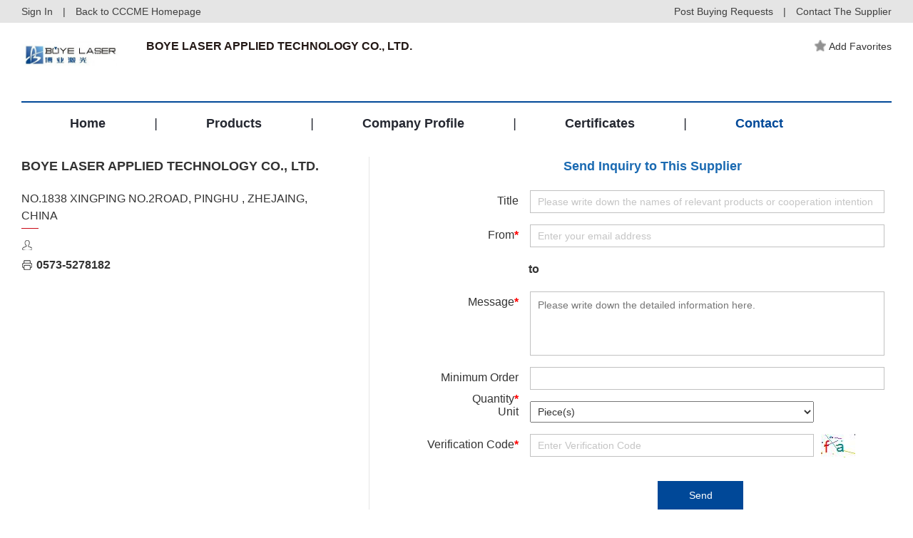

--- FILE ---
content_type: text/html; charset=gb2312
request_url: http://pre.cccme.org.cn/shop/cccme6292/contact.aspx
body_size: 11289
content:
<!DOCTYPE html>
<!--[if lt IE 7]><html class="ie ie6 lt8 lt9 lt10"><![endif]-->
<!--[if IE 7]><html class="ie ie7 lt8 lt9 lt10"><![endif]-->
<!--[if IE 8]><html class="ie ie8 lt9 lt10"><![endif]-->
<!--[if IE 9]><html class="ie ie9 lt10"><![endif]-->
<!--[if (gt IE 9) | !(IE)]><!-->
<html>
<!--<![endif]-->
<head>
    <!--公用文件-->
<!-- Google Tag Manager -->
<script>    (function (w, d, s, l, i) {
        w[l] = w[l] || []; w[l].push({ 'gtm.start':
new Date().getTime(), event: 'gtm.js'
        }); var f = d.getElementsByTagName(s)[0],
j = d.createElement(s), dl = l != 'dataLayer' ? '&l=' + l : ''; j.async = true; j.src =
'https://www.googletagmanager.com/gtm.js?id=' + i + dl; f.parentNode.insertBefore(j, f);
    })(window, document, 'script', 'dataLayer', 'GTM-MG3738G');</script>
<!-- End Google Tag Manager -->
<meta charset="utf-8">
<meta name="author" content="hongru" />
<meta name="keywords" content="" />
<meta name="description" content="The company takes “outstanding quality and superior service” as the purpose for our manufacture, management and supervision. Meanwhile it always keeps its promises and guarantees prompt delivery and shipment. It wholeheartedly welcomesvast friends both at home and abroad and companies from various ports comeby person or correspondence in order to negotiate business with us. " />
<meta name="renderer" content="webkit" />
<meta http-equiv="X-UA-Compatible" content="IE=edge,chrome=1" />
<meta content="width=device-width, initial-scale=1, maximum-scale=1, minimum-scale=1,user-scalable=no;"
    name="viewport" />
<title>
 BOYE LASER APPLIED TECHNOLOGY CO., LTD. 
</title>
<link rel="stylesheet" href="//pre.cccme.org.cn//templates/_shop/skins_2018/default/css/common.css">
<link rel="stylesheet" href="//pre.cccme.org.cn//templates/_shop/skins_2018/default/css/respon.css">
<link rel="stylesheet" href="//pre.cccme.org.cn/templates/CCCME/js/alert/jquery.alerts.css" >
<script>    if (/*@cc_on!@*/false && document.documentMode === 10) document.documentElement.className += ' ie10';</script>
<script>    if (/*@cc_on!@*/false && document.documentMode === 11) document.documentElement.className += ' ie11';</script>
<!-- 添加IE10+Class -->
<script src="/templates/CCCME/js/jquery.js"></script>
<script src="/templates/CCCME/js/ratio-img.js"></script>
<script type="text/javascript" src="/templates/CCCME/js/common.js"></script>
<script type="text/javascript" src="/templates/CCCME/js/nav2.js"></script>
<script type="text/javascript" src="/templates/CCCME/js/top.js"></script>
<script language="javascript" type="text/javascript" src="/templates/CCCME/js/alert/jquery.alerts.js"></script>
<script type="text/javascript" src="/Common/Js/jqueryBase.js"></script>
<!--[if lt IE 9]>
<script src="/templates/CCCME/js/html5.js"></script>
<script src="/templates/CCCME/js/respond.src.js"></script>
<![endif]-->
<!--公用文件-->
<script language="javascript" type="text/javascript">
    function WebConfig() {
        return {
            BogusStatic: true,
            IsDomain: false,
            IsNewsDomain: false,
            Suffix: "aspx",
            WebName: "机电商会",
            WebURL: "//pre.cccme.org.cn/",
            TemplatePath: ""
        };
    }
    var config = new WebConfig();
</script>
    <!--页面内引用文件-->
    <link rel="stylesheet" href="//pre.cccme.org.cn//templates/CCCME/css/style.css">
    <script src="/templates/CCCME/js/jquery-validate.js"></script>
    <!-- 表单验证 -->
    <script src="/templates/CCCME/js/xhr_upfile.js"></script>
    <!-- xhr上传组件 -->
    <script src="/templates/CCCME/js/jquery-xhrtextares.js"></script>
    <!-- 限制字数提示 -->
    <script src="/templates/CCCME/js/form.js"></script>
    <!-- 限制字数提示 -->
    <style type="text/css">
	    .alt_link{
          text-decoration: underline;
          font-weight: bold;
          margin-top: 4px;
          color: #004898;
          display:block;
        }
	</style>
</head>
<body onload="contact()">
<!-- Google Tag Manager (noscript) -->
<noscript><iframe src="https://www.googletagmanager.com/ns.html?id=GTM-PNMXQHN"
height="0" width="0" style="display:none;visibility:hidden"></iframe></noscript>
<!-- End Google Tag Manager (noscript) -->
<!-- Google Tag Manager (noscript) -->
<noscript><iframe src="https://www.googletagmanager.com/ns.html?id=GTM-MG3738G"
height="0" width="0" style="display:none;visibility:hidden"></iframe></noscript>
<!-- End Google Tag Manager (noscript) -->
<div class="he_top">
    <div class="main_waper">
        <div class="he_topin">
            <a href="/login.aspx" id="shop_top_logined">Sign In</a> | <a href="//pre.cccme.org.cn/">Back to CCCME Homepage</a>
            <div class="heright">
                <a href="//pre.cccme.org.cn/cp/member/request.aspx" target="_blank">Post Buying Requests</a> | <a href="contact.aspx">Contact
                    The Supplier</a></div>
        </div>
    </div>
</div> 
<header class="header">   
    <div class="header_nav cf main_waper">
        <div class="he_01">
            <div class="logo"><a href="index.aspx"><img src="https://image.cccme.org.cn/u_logo/2008/4/5/1816533801395_1816533801395.jpg"></a></div>
            <div class="he_a">
                <h2>
 BOYE LASER APPLIED TECHNOLOGY CO., LTD. 
</h2>
                <p> 
</a></p>
            </div>
            <div class="he_b">
                <a href="javascript:;" class="recommended_item" id="fav_link">
					<img src="//pre.cccme.org.cn/templates/CCCME/images/img/liheadstart_n.png" class="addstart">Add Favorites</a> 
                </a>
            </div>
        </div>
        <div class="pc_nav2">
            <ul class="cf">
                  <li class="index"><a href="index.aspx">Home</a><i>|</i></li>
                  <li class="product"><a href="product.aspx">Products</a><i>|</i></li>
                  <li class="introduction"><a href="introduction.aspx">Company Profile</a><i>|</i></li> 
                  <li class="cred"><a href="cred.aspx">Certificates</a><i>|</i></li> 
                  <li class="contact"><a href="contact.aspx">Contact</a></li>  
            </ul>
        </div>
        <div class="nav cf">
            <div class="phone_nav">
               <div class="toggle"><span>Menu</span></div>
               <div class="menu-container">
               <ul class="phone_ul cf">
                   <li><a class="index" href="//pre.cccme.org.cn/index.aspx">Back to CCCME Homepage</a></li>
                    <li><a class="index" href="index.aspx" onclick="showPage(this)">Home</a></li>
                    <li><a class="product" href="product.aspx">Products</a></li>
                    <li><a class="introduction" href="introduction.aspx">Company Profile</a></li>
                    <li><a class="cred" href="cred.aspx">Certificates</a>
                    <li><a class="contact" href="contact.aspx">Contact</a></li>
                </ul>
                </div>
            </div>
        </div>
    </div>
</header>
<div class="requ_fu" id="showconfirmmessage">
    <p></p>
    <div id="inquery_accept_box" class="re_buttonflex" style="display:none;"><input type="checkbox" id="cbInqueryOpenContact" checked="checked" /><span></span></div>
    <div class="re_buttonflex">
        <div class="re_confirm">Confirm</div>
        <div class="re_cancel">Cancel</div>
    </div>
    <div class="re_close">x</div>
</div>
<div class="requ_fu" id="showmessage">
    <p></p>
    <div class="re_ok">
        ok</div>
    <div class="re_close">
        x</div>
</div>
<!--登录弹层 start-->
<div class="dialogloginmask" id="dialog_login_mask"></div>
<div class="dialogloginblank" id="dialog_login_box">
	<div class="dialoglogin_bar">
		<div class="dialoglogin_title">
			Sign into your account
		</div>
		<img src="//pre.cccme.org.cn/templates/CCCME/images/img/loginclose.png" class="dialoglogin_img" onclick="hideLoginDialog();" />
	</div>
	<div class="dialoglogin_info">
		<div class="inputtitle">
			Member ID or Email
		</div>
        <div class="posrelative">
		<input name="" id="txt_dialog_login_email" value="" class="dialog_inputvalue"  data-valid="isNonEmpty" data-error="Email cannot be empty" />
        </div>
		<div class="inputflex">
			<div class="inputtitle">
				Password
			</div>
			<a class="inputtitleblue" href="/getpassword.aspx" target="_blank">
				Forgot password?
			</a>
		</div>
        <div class="posrelative">
		<input name="" type="password" id="txt_dialog_login_password" value="" class="dialog_inputvalue" onkeydown="dialogLoginKey();" data-valid="isNonEmpty||between:6-16"
                                        data-error="Password cannot be empty||Password length 6-16 bit" />
        </div>
		<input type="button" id="dialog_login_sub" class="signinbtn" onclick="dialogUserLogin(true,'en')" value="Sign In"/> 
		<a class="joinfreetxt" href="/join.aspx" target="_blank" onclick="dialogLoginMonitorUserState();">
			Join Free
		</a>
	</div>
</div>
<input type="hidden" id="_param_userinfo_parent_module" value="suppliers" />
<input id="_param_userinfo_infoid" type="hidden" value="367617" />
<input id="_param_userinfo_userid" type="hidden" value="367617" />
<input id="_param_favorites_code" type="hidden" value="" />
<input type="hidden" id="curLoginUserCode" value="-1" />
<input type="hidden" id="hidLinkManID" value="-1" />
 <script type="text/javascript">
     $(document).ready(function () {
         var pageName = window.location.pathname;
         pageName = pageName.substring(pageName.lastIndexOf("/") + 1);
         switch (pageName) {
             case "index.aspx":
                 $(".index").addClass("on");
                 break;
             case "product.aspx":
                 $(".product").addClass("on");
                 break;
             case "introduction.aspx":
                 $(".introduction").addClass("on");
                 break;
             case "cred.aspx":
                 $(".cred").addClass("on");
                 break;
             case "contact.aspx":
                 $(".contact").addClass("on");
                 break;
         }
         loadShopFavoriteInfo();
     })
     ////==========================================================================
     ////  收藏信息 开始
     ////==========================================================================
     function loadShopFavoriteInfo() {
         var favLink = $("#fav_link");
         var ajax = new Ajax("xy0230", "&Module=" + $("#_param_userinfo_parent_module").val() + "&InfoId=" + $("#_param_userinfo_infoid").val() + "&UserId=" + $("#curLoginUserCode").val());
         ajax.onSuccess = function () {
             if (!isNaN(ajax.data.content)) {
                 $("#_param_favorites_code").val(parseInt(ajax.data.content));
                 if (parseInt(ajax.data.content) == 0) {
                     favLink.unbind('click').click(function () {
                         addShopFavorite();
                     });
                 }
                 else {
                     favLink.html('<img src="/templates/CCCME/images/img/liheadstart_y.png" class="addstart"><span>Add Favorites</span>');
                     favLink.unbind('click').click(function () {
                         removeShopFavorite(parseInt(ajax.data.content));
                     });
                 }
             }
             else {
                 if (ajax.data.content == "nologin") {
                     favLink.unbind('click').click(function () { 
                         showLoginDialog("", function () { LoginUpdate(); updateShopLoginInfo(); }, false, null);
                     });
                 }
                 else if (ajax.data.content == "ok") {
                     favLink.unbind('click').click(function () {
                         $(".re_ok").hide();
                         $(".re_close").hide();
                         showMessage('Add Favorites Successfully !');
                         setTimeout(function () { $(".requ_fu").fadeOut().hide(); }, 3000);
                     });
                 }
                 else if (ajax.data.content == "err") {
                     favLink.unbind('click').click(function () {
                         $(".re_ok").show();
                         $(".re_close").show();
                         showMessage('Favorite Failed');
                     });
                 }
                 else if (ajax.data.content == "exis") {
                     favLink.unbind('click').click(function () {
                         $(".re_ok").show();
                         $(".re_close").show();
                         showMessage('The information collection');
                     });
                 }
                 else if (ajax.data.content == "nomessage") {
                     favLink.unbind('click').click(function () {
                         $(".re_ok").show();
                         $(".re_close").show();
                         showMessage('You Can not favorite your own information');
                     });
                 }
             }
         }
     }
     function addShopFavorite() {
         var str_url = escape(window.location.href);
         var ajax = new Ajax("xy0231", "&Module=" + $("#_param_userinfo_parent_module").val() + "&InfoId=" + $("#_param_userinfo_infoid").val() + "&UserId=" + $("#_param_userinfo_userid").val());
         ajax.onSuccess = function () {
             if (ajax.state.result == "1") {
                 if (ajax.data.content.indexOf("ok") > -1) {
                     var code = ajax.data.content.split('|')[1];
                     $(".re_ok").hide();
                     $(".re_close").hide();
                     showMessage('Add Favorites Successfully !');
                     setTimeout(function () { $(".requ_fu").fadeOut().hide(); }, 3000);
                     var favLink = $("#fav_link");
                     favLink.html('<img src="/templates/CCCME/images/img/liheadstart_y.png" class="addstart">Add Favorites');
                     favLink.unbind('click').unbind('click').click(function () {
                         removeShopFavorite(code);
                     });
                 }
                 else if (ajax.data.content == "nologin") {
                     //alertmsg(false, "您尚未登陆，请登陆后收藏！", config.WebURL + 'login.' + config.Suffix + '?surl=' + str_url);
                     $(".re_ok").show();
                     $(".re_close").show();
                     showLoginDialog("", function () { LoginUpdate(); updateShopLoginInfo(); });
                 }
                 else if (ajax.data.content == "ok") {
                 }
                 else if (ajax.data.content == "err") {
                     $(".re_ok").show();
                     $(".re_close").show();
                     showMessage('Favorite Failed', '');
                 }
                 else if (ajax.data.content == "exis") {
                     $(".re_ok").show();
                     $(".re_close").show();
                     showMessage('The information collection', '');
                 }
                 else if (ajax.data.content == "nomessage") {
                     $(".re_ok").show();
                     $(".re_close").show();
                     showMessage('You Can not favorite your own information', '');
                 }
                 else {
                     $(".re_ok").show();
                     $(".re_close").show();
                     showMessage('System abnormalities. Please try again later!', '');
                 }
             }
         }
     }
     function removeShopFavorite(id) {
         var ajax = new Ajax("xy0232", "&FaCode=" + id + "&UserId=" + $("#_param_userinfo_userid").val());
         ajax.onSuccess = function () {
             var linkbox = $("#fav_link");
             if (ajax.data.content == "ok") {
                 linkbox.html('<img src="/templates/CCCME/images/img/liheadstart_n.png" class="addstart">Add Favorites');
                 linkbox.unbind('click').click(function () {
                     addShopFavorite();
                 });
             }
             else if (ajax.data.content == "nologin") {
                 linkbox.unbind('click').click(function () {
                     $(".re_ok").show();
                     $(".re_close").show();
                     showLoginDialog("", function () { LoginUpdate(); updateShopLoginInfo(); });
                 });
             }
             else if (ajax.data.content == "err") {
                 linkbox.unbind('click').click(function () {
                     $(".re_ok").show();
                     $(".re_close").show();
                     showMessage('Favorite Failed');
                 });
             }
             else if (ajax.data.content == "exis") {
                 linkbox.unbind('click').click(function () {
                     $(".re_ok").show();
                     $(".re_close").show();
                     showMessage('The information collection');
                 });
             }
             else if (ajax.data.content == "nomessage") {
                 linkbox.unbind('click').click(function () {
                     $(".re_ok").show();
                     $(".re_close").show();
                     showMessage('You Can not favorite your own information');
                 });
             }
         }
     }
     ////==========================================================================
     ////  收藏信息 结束
     ////==========================================================================
     function userLogin() {
         var str_url = escape(window.location.href);
         location.href = '/login.' + config.Suffix + '?surl=' + str_url
     }
     function updateShopLoginInfo() {
         jQuery.getJSON('/common/GetLogin.ashx?callback=?', '', function (data) {
             if (data['islogin'] == "True") {
                 $("#curLoginUserCode").val(data["UserId"]);
                 $("#hidLinkManID").val(data["LinkManCode"]);
                 loadShopFavoriteInfo();
                 if ($("#fromUserEmail") != undefined) {
                     $("#fromUserEmail").parent().append('<div class="inputvalue">' + data["email"] + '</div>');
                     $("#fromUserEmail").remove();
                 } 
             }
             else {
                 setTimeout(function () { updateShopLoginInfo() }, 1000);
             }
         });
     }
     function showSideMenu() {
         if (document.getElementById("mobile-menu").className == 'side-menu left closed') {
             document.getElementById("mobile-menu").className = 'side-menu left open';
         } else {
             document.getElementById("mobile-menu").className = 'side-menu left closed';
         }
         if (document.getElementById('shadow-film').className == 'shadow-film closed') {
             document.getElementById("shadow-film").className = 'shadow-film open';
         } else {
             document.getElementById("shadow-film").className = 'shadow-film closed';
         }
     }
     function showMessage(msg, callback) {
         $("#showmessage").find("p").html(msg);
         $("#showmessage").css("display", "flex");
         $("#showmessage").find(".re_ok").on("click", function () {
             callback && "function" == typeof callback && callback();
         })
     }
     function showConfirmMessage(option) {
         if (option.ConfirmText != undefined) {
             $(".re_confirm").html(option.ConfirmText);
         }
         if (option.IsShowInqueryAccept == true && option.AcceptMsg != undefined && option.AcceptMsg != "") {
             $("#inquery_accept_box").show();
             $("#inquery_accept_box").find("span").html(option.AcceptMsg);
         }
         else {
             $("#inquery_accept_box").hide(); $("#inquery_accept_box").find("span").html("");
             $("#cbInqueryOpenContact").removeAttr("checked");
         }
         $("#showconfirmmessage").find("p").html(option.msg);
         $("#showconfirmmessage").css("display", "flex");
         $("#showconfirmmessage").find(".re_confirm").unbind('click').on("click", function () {
             $("#showconfirmmessage").fadeOut().hide();
             option.confirmCallBack && "function" == typeof option.confirmCallBack && option.confirmCallBack();
         })
         $("#showconfirmmessage").find(".re_cancel").unbind('click').on("click", function () {
             if (option.cancelCallBack && "function" == typeof option.cancelCallBack) {
                 option.cancelCallBack();
             }
             else {
                 $("#showconfirmmessage").fadeOut().hide();
             }
         })
     }
     $(".re_close,.re_ok").click(function () {
         $(".requ_fu").fadeOut().hide();
     });
     var dialogLoginCallback = null;
     var dialogLoginIsMonitorUserState = false;
     var dialogIsNeedMonitor = false;
     var dialogCallBackEmailInputID = "";
     function showLoginDialog(email, callback, isMonitor, returnEmailId) {
         if (email != undefined && email != "") {
             $("#txt_dialog_login_email").val(email);
         }
         if (returnEmailId != undefined && returnEmailId != null && returnEmailId != "") {
             dialogCallBackEmailInputID = returnEmailId;
         }
         if (isMonitor != undefined && isMonitor != null && isMonitor != "") {
             dialogIsNeedMonitor = isMonitor;
         }
         $("#dialog_login_mask").fadeIn().show();
         $("#dialog_login_box").fadeIn().show();
         if (callback != undefined && callback != null) {
             dialogLoginCallback = callback;
         }
     }
     function hideLoginDialog() {
         dialogLoginIsMonitorUserState = false;
         $("#dialog_login_mask").fadeOut().hide();
         $("#dialog_login_box").fadeOut().hide();
     }
     function dialogLoginKey() {
         if (event.keyCode == 13) {
             dialogUserLogin(true, 'en');
         }
     }
     //language 语言(cn中文，en英文)
     function dialogUserLogin(isgo, language) {
         $("#dialog_login_sub").val("Logging ...");
         $("#dialog_login_sub").removeAttr("onlick");
         var username = $("#txt_dialog_login_email").val().trim();
         var password = $("#txt_dialog_login_password").val().trim();
         var vcode = "";
         if (username == "") {
             $("#txt_dialog_login_email").parent().append('<span class="valid_message">cannot be empty</span>');
             $("#txt_dialog_login_email").focus();
             return false;
         }
         if (password == "") {
             $("#txt_dialog_login_password").parent().append('<span class="valid_message">Password cannot be empty</span>');
             $("#txt_dialog_login_password").focus();
             return false;
         } else if (password.length < 6 || password.length > 16) {
             $("#txt_dialog_login_password").parent().append('<span class="valid_message">Password length 6-16 bit</span>');
             $("#txt_dialog_login_password").focus();
             return false;
         }
         var url = "&Name=" + username + "&pwd=" + password + "&code=" + vcode + "&language=" + language + "&save=true";
         //是否有其他参数(主要用来区分信息页面)
         if (arguments.length) url += "&Page=" + arguments[0];
         var ajax = new Ajax("xy014", url);
         ajax.onSuccess = function () {
             $("#dialog_login_sub").val("Sign In");
             $("#dialog_login_sub").attr("onlick", "dialogUserLogin(true,'en')");
             if (ajax.state.result == 0 || ajax.state.result == -1) {
                 alert(ajax.state.message);
             }
             else {
                 hideLoginDialog();
                 dialogLoginCallback && "function" == typeof dialogLoginCallback && dialogLoginCallback(); 
                 return true;
             }
         }
     }
     function dialogLoginMonitorUserState() {
         if (dialogIsNeedMonitor == true) {
             dialogLoginIsMonitorUserState = true;
             dialogLoginBeginMonitorUserState();
         }
     }
     function dialogLoginBeginMonitorUserState() {
         jQuery.getJSON('/common/GetLogin.ashx?callback=?', '', function (data) {
             if (data['islogin'] == "True") {
                 if (dialogCallBackEmailInputID != undefined && dialogCallBackEmailInputID != null && dialogCallBackEmailInputID != "") {
                     $("#" + dialogCallBackEmailInputID).val(data["email"]);
                 }
                 dialogLoginCallback && "function" == typeof dialogLoginCallback && dialogLoginCallback();
                 hideLoginDialog();
             }
             else {
                 if (dialogLoginIsMonitorUserState == true) {
                     setTimeout(function () { dialogLoginBeginMonitorUserState() }, 1000);
                 }
             }
         });
     } 
 </script>
    <div class="cate cate_2">
    </div>
    <div class="main_waper">
        <div class="site">
            <h1>
                Contact</h1>
            <div class="site_right">
                <a href="index.aspx">Home</a> > <span>Contact</span>
            </div>
        </div>
        <div class="contant_con">
            <div class="left">
                <h2> 
BOYE LASER APPLIED TECHNOLOGY CO., LTD.
</h2>
                <p>
NO.1838 XINGPING NO.2ROAD, PINGHU , ZHEJAING, CHINA
</p>
                <div class="cont_line">
                    <span></span>
                </div>
                <ul>
                    <li><span>
                        <img src="/templates/CCCME/images/cn_01.png"></span></li> 
                    <li><span>
                        <img src="/templates/CCCME/images/cn_04.png"></span>0573-5278182</li>
                </ul>
            </div>
            <div class="right">
            <div class="requ_03">
                <div class="required_01">
                    <h2>
                        Send Inquiry to This Supplier</h2>
                    <div class="form_box">
                        <ul>
                            <li><i>Title</i> 
                                <div class="form-w"> <input class="text required" type="text" placeholder="Please write down the names of relevant products or cooperation intention" id="txtTitle" data-valid="isNonEmpty"
                                        data-error="cannot be empty"/>
                                </div></li>
                            <li><i>From<b>*</b></i>
                                <div class="form-w">
                                    <input class="text required" type="text" onblur="checkEmail()" placeholder="Enter your email address" data-valid="isNonEmpty"
                                        data-error="cannot be empty" id="fromUserEmail">
                                </div>
                                </li>
                            <li><i><strong>to</strong></i> 
                                             </li>
                            <li><i>Message<b>*</b></i>
                                <div class="form-w">
                                    <textarea id="txtContent" class="required" placeholder="Please write down the detailed information here."
                                        data-valid="isNonEmpty||betweenCN:10-200" data-error="cannot be empty"></textarea>
                                </div>
                            </li>
                            <li><i>Minimum Order Quantity<b>*</b></i>
                                <div class="form-w">
                                    <input class="text required" type="text" value="" id="txtQuantity" data-valid="isNonEmpty"
                                        data-error="cannot be empty"/>
                                </div>
                            </li>
                                    <li><i>Unit</i>
                                        <div class="form-w">
                                           <select id="txtUnit" class="text" style="width: 80%;">
                                                <option value="1">20' Container</option>
                                                <option value="2">40' Container</option>
                                                <option value="3">40' HQ Container</option>
                                                <option value="4" selected="selected">Piece(s)</option>
                                                <option value="5">Bag(s)</option>
                                                <option value="6">Box(es)</option>
                                                <option value="7">Foot(Feet)</option>
                                                <option value="8">Meter(s)</option>
                                                <option value="9">Pair(s)</option>
                                                <option value="10">Ream(s)</option>
                                                <option value="11">Roll(s)</option>
                                                <option value="12">Set(s)</option>
                                                <option value="13">Square Meter(s)</option>
                                                <option value="14">Square Foot(Feet)</option>
                                                <option value="15">Ton(s)</option>
                                                <option value="16">Yard(s)</option>
                                                <option value="17">Other</option>
                                            </select>
                                        </div>
                                    </li>
                            <li><i>Verification Code<b>*</b></i>
                                <div class="form-w">
                                    <input class="text required" type="text" placeholder="Enter Verification Code"
                                        id="txtCode" data-valid="isNonEmpty" data-error="cannot be empty" style="width:80%;" />
                                    <b><a tabindex="-1" style="border-style: none; display: inline-block;" href="javascript:void(0);"
                                        title="click refresh code" onclick="document.getElementById('siimage').src = '/Common/ValidateCode.ashx?=' + Math.random();">
                                        <img id="siimage" align="left" src="/Common/ValidateCode.ashx" title="click refresh code"
                                            border="0" onclick="this.blur()" />
                                    </a></b>
                                </div>
                            </li>
                        </ul>
                    </div>
                    <div class="sub-botton">
                        <div class="form-w">
                            <input type="button" id="sub" value="Send" onclick="checkusermessageJQuery()">
                        </div>
                    </div>
                </div>
            </div>
            </div>
        </div>
    </div>
<div class="footer">
    <div class="main_waper">
        <p>BOYE LASER APPLIED TECHNOLOGY CO., LTD.</p>
        <p>Address:NO.1838 XINGPING NO.2ROAD, PINGHU , ZHEJAING, CHINA</p>
        <p>Contact CCCME: Email: ipic@cccme.org.cn</p>
    </div>
    <div class="ce_top"><a href="#0" class="cd-top"></a></div>
</div>
<script type="text/javascript">document.write(unescape("%3Cspan id='cnzz_stat_icon_1279815760'%3E%3C/span%3E%3Cscript src='https://s4.cnzz.com/stat.php%3Fid%3D1279815760%26show%3Dpic' type='text/javascript'%3E%3C/script%3E"));</script>
        <input type="hidden" id="_param_userinfo_parent_module" value="user" />
        <input id="_param_userinfo_infoid" type="hidden" value="0" />
        <input id="_param_userinfo_userid" type="hidden" value="367617" />
    <script type="text/javascript">
        function urlParam() {
            var param, url = location.search, theRequest = {};
            if (url.indexOf("?") != -1) {
                var str = url.substr(1);
                strs = str.split("&");
                for (var i = 0, len = strs.length; i < len; i++) {
                    param = strs[i].split("=");
                    theRequest[param[0]] = decodeURIComponent(param[1]);
                }
            }
            return theRequest;
        };
        $(window).load(function () {
            var tempParam = urlParam();
            if (tempParam.title != undefined) {
                document.getElementById("txtTitle").value = tempParam.title;
            }
            if (tempParam.type == "offline") {
                showOffLineMessage();
            }
        });
        function contact() {
            //$("#fromUserEmail").focus();
        }
        function checkEmail() {
            $("#fromUserEmail").parent().find(".valid_message").remove();
            var val = document.getElementById("fromUserEmail").value;
            if (ValidateEmail(val)) {
                if (val == 'boye@boye.com.cn') {
                    $("#fromUserEmail").parent().append('<span class="valid_message">Sorry, you can\'t message to yourself.</span>');
                    $("#fromUserEmail").focus();
                } else {
                    validateemail(val);
                }
            } else {
                $("#fromUserEmail").parent().append('<span class="valid_message">Please enter a valid Business Email.</span>');
                $("#fromUserEmail").focus();
            }
        }
        //验证邮件
        function validateemail(email) {
            var obj = $("#fromUserEmail"); 
            var ajax = new Ajax("XY017", "&email=" + email);
            ajax.onSuccess = function () {
                if (ajax.state.result == 0) {
                    showLoginDialog(email, function () {
                        LoginUpdate(); updateShopLoginInfo();
                    }, false, null);
                }
                else {
                    var url = config.WebURL + 'join.' + config.Suffix + '?surl=' + escape(window.location.href) + "&email=" + email;
                    var html_A = "This email address has not been registered, please register first.<a class='alt_link' href='" + url + "'>Register Now>></a>.";
                    jAlert(html_A);
                }
            }
        }
        function checkusermessageJQuery() {
            if (document.getElementById("fromUserEmail") != undefined && document.getElementById("fromUserEmail").value == "") {
                $("#fromUserEmail").parent().append('<span class="valid_message">Please enter a valid Business Email.</span>');
                $("#fromUserEmail").focus();
                return false;
            }
            if (document.getElementById("fromUserEmail") != undefined && document.getElementById("fromUserEmail").value != "") {
                checkEmail();
                return;
            }
            if (document.getElementById("txtContent").value == "") {
                $("#txtContent").parent().append('<span class="valid_message">Please enter your message！</span>');
                $("#txtContent").focus();
                return false;
            } else if (document.getElementById("txtContent").value.length > 3000) {
                $("#txtContent").parent().append('<span class="valid_message">Your message must be between 1-3000 characters</span>');
                $("#txtContent").focus();
                return false;
            }
            if (document.getElementById("txtQuantity").value == "") {
                $("#txtQuantity").parent().append('<span class="valid_message">Please enter Minimum Order Quantity！</span>');
                $("#txtQuantity").focus(); 
                return false;
            }
            if (document.getElementById("txtCode").value == "") {
                $("#txtCode").parent().append('<span class="valid_message">Please enter Verification Code！</span>');
                $("#txtCode").focus();
                return false;
            }
            showConfirmMessage({ ConfirmText: "Submit", msg: "If this supplier does not reply to you within 3 days, we may send your inquiry and contact information to relevant suppliers recommended by CCCME."
                                , IsShowInqueryAccept: true, AcceptMsg: "I accept the above terms", confirmCallBack: postInquryData
            }); 
        }
        function postInquryData() {
            gtag('event', 'send_inquiry', {
                'event_category': 'suppliers',
                'event_label': 'shop',
                'value': 2
            });
            var str_url = escape(window.location.href);
            var title = document.getElementById("txtTitle").value == "" ? "Inquiry" : document.getElementById("txtTitle").value;
            var type = document.getElementById("_param_userinfo_parent_module").value;
            var ids = document.getElementById("_param_userinfo_infoid").value;
            var uids = document.getElementById("_param_userinfo_userid").value;
            var contents = document.getElementById("txtContent").value;
            var code = document.getElementById("txtCode").value;
            var quantity = document.getElementById("txtQuantity").value;
            var unit = document.getElementById("txtUnit").options[document.getElementById("txtUnit").selectedIndex].text;
            var othersupper = "Y";
            var isopencontact = document.getElementById("cbInqueryOpenContact").checked == true ? 1 : 0;
            $("#sub").attr("disabled", true).css("background", "rgba(0, 72, 152,0.4)");
            jQuery.ajax({
                type: "POST",
                dataType: 'text',
                contentType: "application/x-www-form-urlencoded; charset=utf-8",
                url: "../../../Common/XYAjax.ashx?ac=xy012jquerynew&t=" + Math.round(new Date().getTime() / 1000).toString(),
                data: {
                    content: encodeURIComponent(contents),
                    title: encodeURIComponent(title),
                    type: type,
                    ids: ids,
                    uids: uids,
                    code: code,
                    othersupper: othersupper,
                    quantity: quantity,
                    unit: unit,
                    isopencontact: isopencontact
                },
                success: function (data) {
                    var result = data.split('|');
                    if (result[0] == "ok") {
                        showMessage("Thank you! Your message has been successfully sent to the supplier！", function () {
                            $("html,body").animate({ scrollTop: 0 }, 800);
                        });
                        document.getElementById("txtContent").value = "";
                        document.getElementById("txtTitle").value = "";
                        document.getElementById("txtCode").value = "";
                        document.getElementById("txtQuantity").value = "";
                        document.getElementById("txtUnit").value = "4";
                        document.getElementById('siimage').src = '/Common/ValidateCode.ashx?=' + Math.random();
                        $("#sub").removeAttr("disabled").css("background", "#004898");
                    }
                    else if (data == "nologin") {
                        showLoginDialog("", function () {
                            LoginUpdate(); updateShopLoginInfo();
                        }, false, null);
                    }
                    else if (data == "err" || data == "nomessage") {
                        $(".re_ok").show();
                        $(".re_close").show();
                        showMessage('Your message failed to send!');
                        $("#sub").removeAttr("disabled").css("background", "#004898");
                    }
                    else if (data == "codeErr") {
                        $(".re_ok").show();
                        $(".re_close").show();
                        showMessage("Type the characters you see in the picture！");
                        $("#sub").removeAttr("disabled").css("background", "#004898");
                    }
                    else if (data == "counterr") {
                        $(".re_ok").show();
                        $(".re_close").show();
                        showMessage("The platform is only allowed to send 50 inquiry messages per day, and you have exceeded the sending limit.");
                        $("#sub").removeAttr("disabled").css("background", "#004898");
                    }
                }
            });
        }
        function showOffLineMessage() {
            $(".re_ok").hide();
            $(".re_close").hide();
            showMessage('This Supplier is not online, you can send an inquiry.');
            setTimeout(function () { $(".requ_fu").fadeOut().hide(); }, 3000);
        }
    </script>
</body>
</html>


--- FILE ---
content_type: application/javascript
request_url: http://pre.cccme.org.cn/templates/CCCME/js/jquery-xhrtextares.js
body_size: 687
content:
;(function ($) {
    var plugin = {};
    var defaults = {
        tiptxt: "已超出字数限制！"
    };
    $.fn.xhrtextares = function (options) {
        var textares = {};
        var el = this;
        plugin.el = this;
        var init = function () {
            textares.settings = $.extend({}, defaults, options);
            el.find("textarea").bind("focus blur keydown keyup change input propertychange", function (e) {
                var total_len = getStrLength($(this).val());
                var max_word = $(this).data("max-word");
                //console.log(total_len);
                el.find(".tip-i").text(max_word - total_len);
            })


        }

        var getStrLength = function (sStr) { // 获取字符长度 （以中文字符长度为基准）
            var aMatch = sStr.match(/[^\x00-\x80]/g),
                strlen = (sStr.length + (!aMatch ? 0 : aMatch.length));
            return strlen = Math.ceil(strlen / 2);
        }

        init();
    }

})(jQuery);


